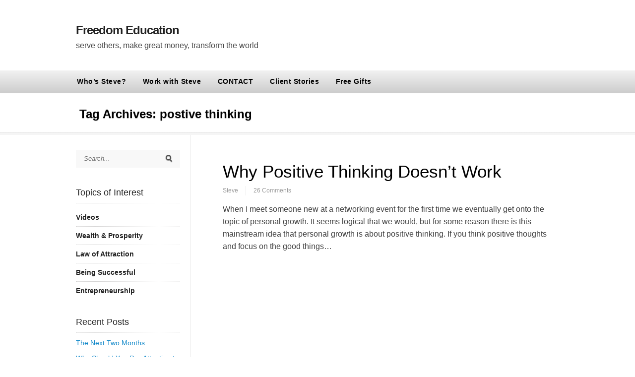

--- FILE ---
content_type: text/html; charset=UTF-8
request_url: https://freedomeducation.ca/tag/postive-thinking/
body_size: 11596
content:
<!DOCTYPE html PUBLIC "-//W3C//DTD XHTML 1.0 Transitional//EN" "http://www.w3.org/TR/xhtml1/DTD/xhtml1-transitional.dtd">
<html xmlns="http://www.w3.org/1999/xhtml" class="no-js" lang="en-CA">
<head>
<meta http-equiv="Content-Type" content="text/html; charset=UTF-8" />
<meta name="viewport" content="width=device-width, initial-scale=1, maximum-scale=1">
<link rel="profile" href="http://gmpg.org/xfn/11" />
<link rel="pingback" href="https://freedomeducation.ca/xmlrpc.php" />
<meta name='robots' content='max-image-preview:large' />

            <script data-no-defer="1" data-ezscrex="false" data-cfasync="false" data-pagespeed-no-defer data-cookieconsent="ignore">
                var ctPublicFunctions = {"_ajax_nonce":"ca3081fa97","_rest_nonce":"77d0305849","_ajax_url":"\/wp-admin\/admin-ajax.php","_rest_url":"https:\/\/freedomeducation.ca\/wp-json\/","data__cookies_type":"none","data__ajax_type":"rest","data__bot_detector_enabled":"1","data__frontend_data_log_enabled":1,"cookiePrefix":"","wprocket_detected":false,"host_url":"freedomeducation.ca","text__ee_click_to_select":"Click to select the whole data","text__ee_original_email":"The complete one is","text__ee_got_it":"Got it","text__ee_blocked":"Blocked","text__ee_cannot_connect":"Cannot connect","text__ee_cannot_decode":"Can not decode email. Unknown reason","text__ee_email_decoder":"CleanTalk email decoder","text__ee_wait_for_decoding":"The magic is on the way!","text__ee_decoding_process":"Please wait a few seconds while we decode the contact data."}
            </script>
        
            <script data-no-defer="1" data-ezscrex="false" data-cfasync="false" data-pagespeed-no-defer data-cookieconsent="ignore">
                var ctPublic = {"_ajax_nonce":"ca3081fa97","settings__forms__check_internal":"0","settings__forms__check_external":"0","settings__forms__force_protection":0,"settings__forms__search_test":"1","settings__forms__wc_add_to_cart":"0","settings__data__bot_detector_enabled":"1","settings__sfw__anti_crawler":0,"blog_home":"https:\/\/freedomeducation.ca\/","pixel__setting":"3","pixel__enabled":false,"pixel__url":null,"data__email_check_before_post":"1","data__email_check_exist_post":"0","data__cookies_type":"none","data__key_is_ok":true,"data__visible_fields_required":true,"wl_brandname":"Anti-Spam by CleanTalk","wl_brandname_short":"CleanTalk","ct_checkjs_key":1828227746,"emailEncoderPassKey":"8fa1b803dc4565f15cdceab61d2fd897","bot_detector_forms_excluded":"W10=","advancedCacheExists":false,"varnishCacheExists":false,"wc_ajax_add_to_cart":false,"theRealPerson":{"phrases":{"trpHeading":"The Real Person Badge!","trpContent1":"The commenter acts as a real person and verified as not a bot.","trpContent2":" Anti-Spam by CleanTalk","trpContentLearnMore":"Learn more"},"trpContentLink":"https:\/\/cleantalk.org\/help\/the-real-person?utm_id=&amp;utm_term=&amp;utm_source=admin_side&amp;utm_medium=trp_badge&amp;utm_content=trp_badge_link_click&amp;utm_campaign=apbct_links","imgPersonUrl":"https:\/\/freedomeducation.ca\/wp-content\/plugins\/cleantalk-spam-protect\/css\/images\/real_user.svg","imgShieldUrl":"https:\/\/freedomeducation.ca\/wp-content\/plugins\/cleantalk-spam-protect\/css\/images\/shield.svg"}}
            </script>
        <!-- Facebook Pixel Code -->
<script>
  !function(f,b,e,v,n,t,s)
  {if(f.fbq)return;n=f.fbq=function(){n.callMethod?
  n.callMethod.apply(n,arguments):n.queue.push(arguments)};
  if(!f._fbq)f._fbq=n;n.push=n;n.loaded=!0;n.version='2.0';
  n.queue=[];t=b.createElement(e);t.async=!0;
  t.src=v;s=b.getElementsByTagName(e)[0];
  s.parentNode.insertBefore(t,s)}(window, document,'script',
  'https://connect.facebook.net/en_US/fbevents.js');
  fbq('init', '766845866989158');
  fbq('track', 'PageView');
</script>
<noscript><img height="1" width="1" style="display:none"
  src="https://www.facebook.com/tr?id=766845866989158&ev=PageView&noscript=1"
/></noscript>
<!-- End Facebook Pixel Code --><title>postive thinking   </title><link rel='dns-prefetch' href='//fd.cleantalk.org' />
<link rel="alternate" type="application/rss+xml" title="Freedom Education &raquo; Feed" href="https://freedomeducation.ca/feed/" />
<link rel="alternate" type="application/rss+xml" title="Freedom Education &raquo; Comments Feed" href="https://freedomeducation.ca/comments/feed/" />
<script type="text/javascript" id="wpp-js" src="https://freedomeducation.ca/wp-content/plugins/wordpress-popular-posts/assets/js/wpp.min.js?ver=7.3.6" data-sampling="0" data-sampling-rate="100" data-api-url="https://freedomeducation.ca/wp-json/wordpress-popular-posts" data-post-id="0" data-token="77d0305849" data-lang="0" data-debug="0"></script>
<script>
  (function(i,s,o,g,r,a,m){i['GoogleAnalyticsObject']=r;i[r]=i[r]||function(){
  (i[r].q=i[r].q||[]).push(arguments)},i[r].l=1*new Date();a=s.createElement(o),
  m=s.getElementsByTagName(o)[0];a.async=1;a.src=g;m.parentNode.insertBefore(a,m)
  })(window,document,'script','https://www.google-analytics.com/analytics.js','ga');

  ga('create', 'UA-5241468-1', 'auto');
  ga('send', 'pageview');

</script>

<!-- Global site tag (gtag.js) - AdWords: 1055864888 -->
<script async src="https://www.googletagmanager.com/gtag/js?id=AW-1055864888"></script>
<script>
  window.dataLayer = window.dataLayer || [];
  function gtag(){dataLayer.push(arguments);}
  gtag('js', new Date());

  gtag('config', 'AW-1055864888');
</script>

<!-- Facebook Pixel Code -->
<script>
  !function(f,b,e,v,n,t,s)
  {if(f.fbq)return;n=f.fbq=function(){n.callMethod?
  n.callMethod.apply(n,arguments):n.queue.push(arguments)};
  if(!f._fbq)f._fbq=n;n.push=n;n.loaded=!0;n.version='2.0';
  n.queue=[];t=b.createElement(e);t.async=!0;
  t.src=v;s=b.getElementsByTagName(e)[0];
  s.parentNode.insertBefore(t,s)}(window, document,'script',
  'https://connect.facebook.net/en_US/fbevents.js');
  fbq('init', '3070006349686102');
  fbq('track', 'PageView');
</script>
<noscript><img height="1" width="1" style="display:none"
  src="https://www.facebook.com/tr?id=3070006349686102&ev=PageView&noscript=1"
/></noscript>
<!-- End Facebook Pixel Code --><link rel="alternate" type="application/rss+xml" title="Freedom Education &raquo; postive thinking Tag Feed" href="https://freedomeducation.ca/tag/postive-thinking/feed/" />
<style id='wp-img-auto-sizes-contain-inline-css' type='text/css'>
img:is([sizes=auto i],[sizes^="auto," i]){contain-intrinsic-size:3000px 1500px}
/*# sourceURL=wp-img-auto-sizes-contain-inline-css */
</style>
<style id='wp-emoji-styles-inline-css' type='text/css'>

	img.wp-smiley, img.emoji {
		display: inline !important;
		border: none !important;
		box-shadow: none !important;
		height: 1em !important;
		width: 1em !important;
		margin: 0 0.07em !important;
		vertical-align: -0.1em !important;
		background: none !important;
		padding: 0 !important;
	}
/*# sourceURL=wp-emoji-styles-inline-css */
</style>
<style id='wp-block-library-inline-css' type='text/css'>
:root{--wp-block-synced-color:#7a00df;--wp-block-synced-color--rgb:122,0,223;--wp-bound-block-color:var(--wp-block-synced-color);--wp-editor-canvas-background:#ddd;--wp-admin-theme-color:#007cba;--wp-admin-theme-color--rgb:0,124,186;--wp-admin-theme-color-darker-10:#006ba1;--wp-admin-theme-color-darker-10--rgb:0,107,160.5;--wp-admin-theme-color-darker-20:#005a87;--wp-admin-theme-color-darker-20--rgb:0,90,135;--wp-admin-border-width-focus:2px}@media (min-resolution:192dpi){:root{--wp-admin-border-width-focus:1.5px}}.wp-element-button{cursor:pointer}:root .has-very-light-gray-background-color{background-color:#eee}:root .has-very-dark-gray-background-color{background-color:#313131}:root .has-very-light-gray-color{color:#eee}:root .has-very-dark-gray-color{color:#313131}:root .has-vivid-green-cyan-to-vivid-cyan-blue-gradient-background{background:linear-gradient(135deg,#00d084,#0693e3)}:root .has-purple-crush-gradient-background{background:linear-gradient(135deg,#34e2e4,#4721fb 50%,#ab1dfe)}:root .has-hazy-dawn-gradient-background{background:linear-gradient(135deg,#faaca8,#dad0ec)}:root .has-subdued-olive-gradient-background{background:linear-gradient(135deg,#fafae1,#67a671)}:root .has-atomic-cream-gradient-background{background:linear-gradient(135deg,#fdd79a,#004a59)}:root .has-nightshade-gradient-background{background:linear-gradient(135deg,#330968,#31cdcf)}:root .has-midnight-gradient-background{background:linear-gradient(135deg,#020381,#2874fc)}:root{--wp--preset--font-size--normal:16px;--wp--preset--font-size--huge:42px}.has-regular-font-size{font-size:1em}.has-larger-font-size{font-size:2.625em}.has-normal-font-size{font-size:var(--wp--preset--font-size--normal)}.has-huge-font-size{font-size:var(--wp--preset--font-size--huge)}.has-text-align-center{text-align:center}.has-text-align-left{text-align:left}.has-text-align-right{text-align:right}.has-fit-text{white-space:nowrap!important}#end-resizable-editor-section{display:none}.aligncenter{clear:both}.items-justified-left{justify-content:flex-start}.items-justified-center{justify-content:center}.items-justified-right{justify-content:flex-end}.items-justified-space-between{justify-content:space-between}.screen-reader-text{border:0;clip-path:inset(50%);height:1px;margin:-1px;overflow:hidden;padding:0;position:absolute;width:1px;word-wrap:normal!important}.screen-reader-text:focus{background-color:#ddd;clip-path:none;color:#444;display:block;font-size:1em;height:auto;left:5px;line-height:normal;padding:15px 23px 14px;text-decoration:none;top:5px;width:auto;z-index:100000}html :where(.has-border-color){border-style:solid}html :where([style*=border-top-color]){border-top-style:solid}html :where([style*=border-right-color]){border-right-style:solid}html :where([style*=border-bottom-color]){border-bottom-style:solid}html :where([style*=border-left-color]){border-left-style:solid}html :where([style*=border-width]){border-style:solid}html :where([style*=border-top-width]){border-top-style:solid}html :where([style*=border-right-width]){border-right-style:solid}html :where([style*=border-bottom-width]){border-bottom-style:solid}html :where([style*=border-left-width]){border-left-style:solid}html :where(img[class*=wp-image-]){height:auto;max-width:100%}:where(figure){margin:0 0 1em}html :where(.is-position-sticky){--wp-admin--admin-bar--position-offset:var(--wp-admin--admin-bar--height,0px)}@media screen and (max-width:600px){html :where(.is-position-sticky){--wp-admin--admin-bar--position-offset:0px}}

/*# sourceURL=wp-block-library-inline-css */
</style><style id='global-styles-inline-css' type='text/css'>
:root{--wp--preset--aspect-ratio--square: 1;--wp--preset--aspect-ratio--4-3: 4/3;--wp--preset--aspect-ratio--3-4: 3/4;--wp--preset--aspect-ratio--3-2: 3/2;--wp--preset--aspect-ratio--2-3: 2/3;--wp--preset--aspect-ratio--16-9: 16/9;--wp--preset--aspect-ratio--9-16: 9/16;--wp--preset--color--black: #000000;--wp--preset--color--cyan-bluish-gray: #abb8c3;--wp--preset--color--white: #ffffff;--wp--preset--color--pale-pink: #f78da7;--wp--preset--color--vivid-red: #cf2e2e;--wp--preset--color--luminous-vivid-orange: #ff6900;--wp--preset--color--luminous-vivid-amber: #fcb900;--wp--preset--color--light-green-cyan: #7bdcb5;--wp--preset--color--vivid-green-cyan: #00d084;--wp--preset--color--pale-cyan-blue: #8ed1fc;--wp--preset--color--vivid-cyan-blue: #0693e3;--wp--preset--color--vivid-purple: #9b51e0;--wp--preset--gradient--vivid-cyan-blue-to-vivid-purple: linear-gradient(135deg,rgb(6,147,227) 0%,rgb(155,81,224) 100%);--wp--preset--gradient--light-green-cyan-to-vivid-green-cyan: linear-gradient(135deg,rgb(122,220,180) 0%,rgb(0,208,130) 100%);--wp--preset--gradient--luminous-vivid-amber-to-luminous-vivid-orange: linear-gradient(135deg,rgb(252,185,0) 0%,rgb(255,105,0) 100%);--wp--preset--gradient--luminous-vivid-orange-to-vivid-red: linear-gradient(135deg,rgb(255,105,0) 0%,rgb(207,46,46) 100%);--wp--preset--gradient--very-light-gray-to-cyan-bluish-gray: linear-gradient(135deg,rgb(238,238,238) 0%,rgb(169,184,195) 100%);--wp--preset--gradient--cool-to-warm-spectrum: linear-gradient(135deg,rgb(74,234,220) 0%,rgb(151,120,209) 20%,rgb(207,42,186) 40%,rgb(238,44,130) 60%,rgb(251,105,98) 80%,rgb(254,248,76) 100%);--wp--preset--gradient--blush-light-purple: linear-gradient(135deg,rgb(255,206,236) 0%,rgb(152,150,240) 100%);--wp--preset--gradient--blush-bordeaux: linear-gradient(135deg,rgb(254,205,165) 0%,rgb(254,45,45) 50%,rgb(107,0,62) 100%);--wp--preset--gradient--luminous-dusk: linear-gradient(135deg,rgb(255,203,112) 0%,rgb(199,81,192) 50%,rgb(65,88,208) 100%);--wp--preset--gradient--pale-ocean: linear-gradient(135deg,rgb(255,245,203) 0%,rgb(182,227,212) 50%,rgb(51,167,181) 100%);--wp--preset--gradient--electric-grass: linear-gradient(135deg,rgb(202,248,128) 0%,rgb(113,206,126) 100%);--wp--preset--gradient--midnight: linear-gradient(135deg,rgb(2,3,129) 0%,rgb(40,116,252) 100%);--wp--preset--font-size--small: 13px;--wp--preset--font-size--medium: 20px;--wp--preset--font-size--large: 36px;--wp--preset--font-size--x-large: 42px;--wp--preset--spacing--20: 0.44rem;--wp--preset--spacing--30: 0.67rem;--wp--preset--spacing--40: 1rem;--wp--preset--spacing--50: 1.5rem;--wp--preset--spacing--60: 2.25rem;--wp--preset--spacing--70: 3.38rem;--wp--preset--spacing--80: 5.06rem;--wp--preset--shadow--natural: 6px 6px 9px rgba(0, 0, 0, 0.2);--wp--preset--shadow--deep: 12px 12px 50px rgba(0, 0, 0, 0.4);--wp--preset--shadow--sharp: 6px 6px 0px rgba(0, 0, 0, 0.2);--wp--preset--shadow--outlined: 6px 6px 0px -3px rgb(255, 255, 255), 6px 6px rgb(0, 0, 0);--wp--preset--shadow--crisp: 6px 6px 0px rgb(0, 0, 0);}:where(.is-layout-flex){gap: 0.5em;}:where(.is-layout-grid){gap: 0.5em;}body .is-layout-flex{display: flex;}.is-layout-flex{flex-wrap: wrap;align-items: center;}.is-layout-flex > :is(*, div){margin: 0;}body .is-layout-grid{display: grid;}.is-layout-grid > :is(*, div){margin: 0;}:where(.wp-block-columns.is-layout-flex){gap: 2em;}:where(.wp-block-columns.is-layout-grid){gap: 2em;}:where(.wp-block-post-template.is-layout-flex){gap: 1.25em;}:where(.wp-block-post-template.is-layout-grid){gap: 1.25em;}.has-black-color{color: var(--wp--preset--color--black) !important;}.has-cyan-bluish-gray-color{color: var(--wp--preset--color--cyan-bluish-gray) !important;}.has-white-color{color: var(--wp--preset--color--white) !important;}.has-pale-pink-color{color: var(--wp--preset--color--pale-pink) !important;}.has-vivid-red-color{color: var(--wp--preset--color--vivid-red) !important;}.has-luminous-vivid-orange-color{color: var(--wp--preset--color--luminous-vivid-orange) !important;}.has-luminous-vivid-amber-color{color: var(--wp--preset--color--luminous-vivid-amber) !important;}.has-light-green-cyan-color{color: var(--wp--preset--color--light-green-cyan) !important;}.has-vivid-green-cyan-color{color: var(--wp--preset--color--vivid-green-cyan) !important;}.has-pale-cyan-blue-color{color: var(--wp--preset--color--pale-cyan-blue) !important;}.has-vivid-cyan-blue-color{color: var(--wp--preset--color--vivid-cyan-blue) !important;}.has-vivid-purple-color{color: var(--wp--preset--color--vivid-purple) !important;}.has-black-background-color{background-color: var(--wp--preset--color--black) !important;}.has-cyan-bluish-gray-background-color{background-color: var(--wp--preset--color--cyan-bluish-gray) !important;}.has-white-background-color{background-color: var(--wp--preset--color--white) !important;}.has-pale-pink-background-color{background-color: var(--wp--preset--color--pale-pink) !important;}.has-vivid-red-background-color{background-color: var(--wp--preset--color--vivid-red) !important;}.has-luminous-vivid-orange-background-color{background-color: var(--wp--preset--color--luminous-vivid-orange) !important;}.has-luminous-vivid-amber-background-color{background-color: var(--wp--preset--color--luminous-vivid-amber) !important;}.has-light-green-cyan-background-color{background-color: var(--wp--preset--color--light-green-cyan) !important;}.has-vivid-green-cyan-background-color{background-color: var(--wp--preset--color--vivid-green-cyan) !important;}.has-pale-cyan-blue-background-color{background-color: var(--wp--preset--color--pale-cyan-blue) !important;}.has-vivid-cyan-blue-background-color{background-color: var(--wp--preset--color--vivid-cyan-blue) !important;}.has-vivid-purple-background-color{background-color: var(--wp--preset--color--vivid-purple) !important;}.has-black-border-color{border-color: var(--wp--preset--color--black) !important;}.has-cyan-bluish-gray-border-color{border-color: var(--wp--preset--color--cyan-bluish-gray) !important;}.has-white-border-color{border-color: var(--wp--preset--color--white) !important;}.has-pale-pink-border-color{border-color: var(--wp--preset--color--pale-pink) !important;}.has-vivid-red-border-color{border-color: var(--wp--preset--color--vivid-red) !important;}.has-luminous-vivid-orange-border-color{border-color: var(--wp--preset--color--luminous-vivid-orange) !important;}.has-luminous-vivid-amber-border-color{border-color: var(--wp--preset--color--luminous-vivid-amber) !important;}.has-light-green-cyan-border-color{border-color: var(--wp--preset--color--light-green-cyan) !important;}.has-vivid-green-cyan-border-color{border-color: var(--wp--preset--color--vivid-green-cyan) !important;}.has-pale-cyan-blue-border-color{border-color: var(--wp--preset--color--pale-cyan-blue) !important;}.has-vivid-cyan-blue-border-color{border-color: var(--wp--preset--color--vivid-cyan-blue) !important;}.has-vivid-purple-border-color{border-color: var(--wp--preset--color--vivid-purple) !important;}.has-vivid-cyan-blue-to-vivid-purple-gradient-background{background: var(--wp--preset--gradient--vivid-cyan-blue-to-vivid-purple) !important;}.has-light-green-cyan-to-vivid-green-cyan-gradient-background{background: var(--wp--preset--gradient--light-green-cyan-to-vivid-green-cyan) !important;}.has-luminous-vivid-amber-to-luminous-vivid-orange-gradient-background{background: var(--wp--preset--gradient--luminous-vivid-amber-to-luminous-vivid-orange) !important;}.has-luminous-vivid-orange-to-vivid-red-gradient-background{background: var(--wp--preset--gradient--luminous-vivid-orange-to-vivid-red) !important;}.has-very-light-gray-to-cyan-bluish-gray-gradient-background{background: var(--wp--preset--gradient--very-light-gray-to-cyan-bluish-gray) !important;}.has-cool-to-warm-spectrum-gradient-background{background: var(--wp--preset--gradient--cool-to-warm-spectrum) !important;}.has-blush-light-purple-gradient-background{background: var(--wp--preset--gradient--blush-light-purple) !important;}.has-blush-bordeaux-gradient-background{background: var(--wp--preset--gradient--blush-bordeaux) !important;}.has-luminous-dusk-gradient-background{background: var(--wp--preset--gradient--luminous-dusk) !important;}.has-pale-ocean-gradient-background{background: var(--wp--preset--gradient--pale-ocean) !important;}.has-electric-grass-gradient-background{background: var(--wp--preset--gradient--electric-grass) !important;}.has-midnight-gradient-background{background: var(--wp--preset--gradient--midnight) !important;}.has-small-font-size{font-size: var(--wp--preset--font-size--small) !important;}.has-medium-font-size{font-size: var(--wp--preset--font-size--medium) !important;}.has-large-font-size{font-size: var(--wp--preset--font-size--large) !important;}.has-x-large-font-size{font-size: var(--wp--preset--font-size--x-large) !important;}
/*# sourceURL=global-styles-inline-css */
</style>

<style id='classic-theme-styles-inline-css' type='text/css'>
/*! This file is auto-generated */
.wp-block-button__link{color:#fff;background-color:#32373c;border-radius:9999px;box-shadow:none;text-decoration:none;padding:calc(.667em + 2px) calc(1.333em + 2px);font-size:1.125em}.wp-block-file__button{background:#32373c;color:#fff;text-decoration:none}
/*# sourceURL=/wp-includes/css/classic-themes.min.css */
</style>
<link rel='stylesheet' id='cleantalk-public-css-css' href='https://freedomeducation.ca/wp-content/plugins/cleantalk-spam-protect/css/cleantalk-public.min.css?ver=6.70.1_1768145470' type='text/css' media='all' />
<link rel='stylesheet' id='cleantalk-email-decoder-css-css' href='https://freedomeducation.ca/wp-content/plugins/cleantalk-spam-protect/css/cleantalk-email-decoder.min.css?ver=6.70.1_1768145470' type='text/css' media='all' />
<link rel='stylesheet' id='cleantalk-trp-css-css' href='https://freedomeducation.ca/wp-content/plugins/cleantalk-spam-protect/css/cleantalk-trp.min.css?ver=6.70.1_1768145470' type='text/css' media='all' />
<link rel='stylesheet' id='contact-form-7-css' href='https://freedomeducation.ca/wp-content/plugins/contact-form-7/includes/css/styles.css?ver=6.1.4' type='text/css' media='all' />
<link rel='stylesheet' id='wordpress-popular-posts-css-css' href='https://freedomeducation.ca/wp-content/plugins/wordpress-popular-posts/assets/css/wpp.css?ver=7.3.6' type='text/css' media='all' />
<link rel='stylesheet' id='optimizepress-theme-style-css' href='https://freedomeducation.ca/wp-content/themes/optimizePressTheme/themes/3/style.min.css?ver=2.5.26' type='text/css' media='all' />
<link rel='stylesheet' id='optimizepress-default-css' href='https://freedomeducation.ca/wp-content/themes/optimizePressTheme/lib/assets/default.min.css?ver=2.5.26' type='text/css' media='all' />
<script type="text/javascript" src="https://freedomeducation.ca/wp-includes/js/jquery/jquery.min.js?ver=3.7.1" id="jquery-core-js"></script>
<script type="text/javascript" src="https://freedomeducation.ca/wp-includes/js/jquery/jquery-migrate.min.js?ver=3.4.1" id="jquery-migrate-js"></script>
<script type="text/javascript" id="optimizepress-op-jquery-base-all-js-extra">
/* <![CDATA[ */
var OptimizePress = {"ajaxurl":"https://freedomeducation.ca/wp-admin/admin-ajax.php","SN":"optimizepress","version":"2.5.26","script_debug":".min","localStorageEnabled":"","wp_admin_page":"","op_live_editor":"","op_page_builder":"","op_create_new_page":"","imgurl":"https://freedomeducation.ca/wp-content/themes/optimizePressTheme/lib/images/","OP_URL":"https://freedomeducation.ca/wp-content/themes/optimizePressTheme/","OP_JS":"https://freedomeducation.ca/wp-content/themes/optimizePressTheme/lib/js/","OP_PAGE_BUILDER_URL":"","include_url":"https://freedomeducation.ca/wp-includes/","op_autosave_interval":"300","op_autosave_enabled":"Y","paths":{"url":"https://freedomeducation.ca/wp-content/themes/optimizePressTheme/","img":"https://freedomeducation.ca/wp-content/themes/optimizePressTheme/lib/images/","js":"https://freedomeducation.ca/wp-content/themes/optimizePressTheme/lib/js/","css":"https://freedomeducation.ca/wp-content/themes/optimizePressTheme/lib/css/"},"social":{"twitter":"optimizepress","facebook":"optimizepress","googleplus":"111273444733787349971"},"flowplayerHTML5":"https://freedomeducation.ca/wp-content/themes/optimizePressTheme/lib/modules/blog/video/flowplayer/flowplayer.swf","flowplayerKey":"","flowplayerLogo":"","mediaelementplayer":"https://freedomeducation.ca/wp-content/themes/optimizePressTheme/lib/modules/blog/video/mediaelement/","pb_unload_alert":"This page is asking you to confirm that you want to leave - data you have entered may not be saved.","pb_save_alert":"Please make sure you are happy with all of your options as some options will not be able to be changed for this page later.","search_default":"Search...","ems_providers":[],"optimizemember":{"enabled":false,"version":"0"},"OP_LEADS_URL":"https://my.optimizeleads.com/","OP_LEADS_THEMES_URL":"https://my.optimizeleads.com/build/themes/","google_recaptcha_site_key":""};
//# sourceURL=optimizepress-op-jquery-base-all-js-extra
/* ]]> */
</script>
<script type="text/javascript" src="https://freedomeducation.ca/wp-content/themes/optimizePressTheme/lib/js/op-jquery-base-all.min.js?ver=2.5.26" id="optimizepress-op-jquery-base-all-js"></script>
<script type="text/javascript" src="https://freedomeducation.ca/wp-content/plugins/cleantalk-spam-protect/js/apbct-public-bundle.min.js?ver=6.70.1_1768145470" id="apbct-public-bundle.min-js-js"></script>
<script type="text/javascript" src="https://fd.cleantalk.org/ct-bot-detector-wrapper.js?ver=6.70.1" id="ct_bot_detector-js" defer="defer" data-wp-strategy="defer"></script>
<script type="text/javascript" src="https://freedomeducation.ca/wp-content/themes/optimizePressTheme/themes/3/common.min.js?ver=2.5.26" id="theme1-common-js"></script>
<link rel="https://api.w.org/" href="https://freedomeducation.ca/wp-json/" /><link rel="alternate" title="JSON" type="application/json" href="https://freedomeducation.ca/wp-json/wp/v2/tags/538" /><link rel="EditURI" type="application/rsd+xml" title="RSD" href="https://freedomeducation.ca/xmlrpc.php?rsd" />
<meta name="generator" content="WordPress 6.9" />
            <style id="wpp-loading-animation-styles">@-webkit-keyframes bgslide{from{background-position-x:0}to{background-position-x:-200%}}@keyframes bgslide{from{background-position-x:0}to{background-position-x:-200%}}.wpp-widget-block-placeholder,.wpp-shortcode-placeholder{margin:0 auto;width:60px;height:3px;background:#dd3737;background:linear-gradient(90deg,#dd3737 0%,#571313 10%,#dd3737 100%);background-size:200% auto;border-radius:3px;-webkit-animation:bgslide 1s infinite linear;animation:bgslide 1s infinite linear}</style>
            
        <!--[if (gte IE 6)&(lte IE 8)]>
            <script type="text/javascript" src="https://freedomeducation.ca/wp-content/themes/optimizePressTheme/lib/js/selectivizr-1.0.2-min.js?ver=1.0.2"></script>
        <![endif]-->
        <!--[if lt IE 9]>
            <script src="https://freedomeducation.ca/wp-content/themes/optimizePressTheme/lib/js//html5shiv.min.js"></script>
        <![endif]-->
    
            <style type="text/css" id="op_header_css">
            p, .single-post-content li, #content_area li, .op-popup-button .default-button{font-size:16px}h3,.main-content h3,.single-post-content h3{font-weight:bold;font-size:22px}.site-title,.site-title a{font-size:24px}.site-description{font-size:16px}.banner .site-description{font-size:16px} body #nav-top.navigation,body #nav-top.navigation ul li a{text-shadow: none}.main-content .main-sidebar, .main-content .sidebar-bg{ width:230px }.main-content-area{ width:709px }.sub-footer .col{width:975px;margin-right:0}
            </style>
            </head>
<body class="archive tag tag-postive-thinking tag-538 wp-theme-optimizePressTheme op-theme">
<div class="wrapper">
    <div class="header">
        <nav id="nav-top" class="navigation">
            <div class="content-width cf">
                                    </div>
        </nav>
    </div>
        <div class="clear"></div>
        <nav id="nav-side" class="navigation fly-to-left">
        <div class="banner no-logo" style="background-color:#FFF">
            <div class="content-width cf">
                        <div class="site-logo"><div class="site-title"><a href="https://freedomeducation.ca/" title="Freedom Education" rel="home">Freedom Education</a></div><h2 class="site-description">serve others, make great money, transform the world</h2></div>                            </div>
        </div>
    </nav>
                <style>
            
                        body #nav-bottom.navigation ul#navigation-below ul li{ /* Below Dropdown BG */
                                background: none;
                background-image: none;
                filter: none;
                background-color: #fff;
            }
            body #nav-bottom.navigation ul#navigation-below ul li:hover{ /* Below Dropdown BG Hover */
                                background: none;
                background-image: none;
                filter: none;
                background-color: #fff;
            }

            body #nav-bottom.navigation ul#navigation-below li a{text-shadow: none;}        </style>
                    <nav id="nav-bottom" class="navigation">
            <div class="content-width cf">
                <ul id="navigation-below"><li id="menu-item-6373" class="menu-item menu-item-type-post_type menu-item-object-page menu-item-6373"><a href="https://freedomeducation.ca/about/">Who’s Steve?</a></li>
<li id="menu-item-5992" class="menu-item menu-item-type-post_type menu-item-object-page menu-item-5992"><a href="https://freedomeducation.ca/steve/">Work with Steve</a></li>
<li id="menu-item-4935" class="menu-item menu-item-type-post_type menu-item-object-page menu-item-4935"><a href="https://freedomeducation.ca/contact/">CONTACT</a></li>
<li id="menu-item-7741" class="menu-item menu-item-type-post_type menu-item-object-page menu-item-7741"><a href="https://freedomeducation.ca/client-stories/">Client Stories</a></li>
<li id="menu-item-7843" class="menu-item menu-item-type-post_type menu-item-object-page menu-item-7843"><a href="https://freedomeducation.ca/free-gifts/">Free Gifts</a></li>
</ul>
        </div>
    </nav>
        <!-- <div class="main-content content-width cf sidebar-left">
        <div class="main-content-area-container cf">
            <div class="sidebar-bg"></div> !-->			<div class="op-page-header cf">
            	<h2 class="the-title">Tag Archives: <span>postive thinking</span></h2>			</div>
						<div class="main-content content-width cf sidebar-left">
		    	<div class="main-content-area-container cf">
					<div class="sidebar-bg"></div>
                    <div class="main-content-area">
                        
                        				<div class="older-post-list cf">
                                        					<div class="older-post no-post-thumbnail">
					<h4 class="entry-title"><a href="https://freedomeducation.ca/2009/12/03/why-positive-thinking-doesnt-work/" title="Permalink to Why Positive Thinking Doesn&#8217;t Work" rel="bookmark">Why Positive Thinking Doesn&#8217;t Work</a></h4>
                    	<p class="post-meta"><a href="https://freedomeducation.ca/author/smartile/" title="View all posts by Steve" rel="author">Steve</a><a href="https://freedomeducation.ca/2009/12/03/why-positive-thinking-doesnt-work/#comments">26 Comments</a></p>                    	                        <p>When I meet someone new at a networking event for the first time we eventually get onto the topic of personal growth. It seems logical that we would, but for some reason there is this mainstream idea that personal growth is about positive thinking. If you think positive thoughts and focus on the good things&hellip;</p>
<p class="continue-reading"><a href="https://freedomeducation.ca/2009/12/03/why-positive-thinking-doesnt-work/"></a></p>
						
					</div> <!-- end .older-post -->
														</div>                                                                    </div>
                    <div class="main-sidebar cf">
	<div id="search-6" class="sidebar-section widget widget_search"><form apbct-form-sign="native_search" role="search" method="get" id="searchform" class="searchform" action="https://freedomeducation.ca/">
				<div>
					<label class="screen-reader-text" for="s">Search for:</label>
					<input type="text" value="" name="s" id="s" />
					<input type="submit" id="searchsubmit" value="Search" />
				</div>
			<input
                    class="apbct_special_field apbct_email_id__search_form"
                    name="apbct__email_id__search_form"
                    aria-label="apbct__label_id__search_form"
                    type="text" size="30" maxlength="200" autocomplete="off"
                    value=""
                /><input
                   id="apbct_submit_id__search_form" 
                   class="apbct_special_field apbct__email_id__search_form"
                   name="apbct__label_id__search_form"
                   aria-label="apbct_submit_name__search_form"
                   type="submit"
                   size="30"
                   maxlength="200"
                   value="48865"
               /></form></div><div id="nav_menu-3" class="sidebar-section widget widget_nav_menu"><h4 class="widget-title">Topics of Interest</h4><div class="menu-most-popular-container"><ul id="menu-most-popular" class="menu"><li id="menu-item-4954" class="menu-item menu-item-type-taxonomy menu-item-object-category menu-item-4954"><a href="https://freedomeducation.ca/category/videos/">Videos</a></li>
<li id="menu-item-4955" class="menu-item menu-item-type-taxonomy menu-item-object-category menu-item-4955"><a href="https://freedomeducation.ca/category/wealth-prosperity/">Wealth &#038; Prosperity</a></li>
<li id="menu-item-4956" class="menu-item menu-item-type-taxonomy menu-item-object-category menu-item-4956"><a href="https://freedomeducation.ca/category/law-of-attraction/">Law of Attraction</a></li>
<li id="menu-item-4957" class="menu-item menu-item-type-taxonomy menu-item-object-category menu-item-4957"><a href="https://freedomeducation.ca/category/being-successful/">Being Successful</a></li>
<li id="menu-item-4958" class="menu-item menu-item-type-taxonomy menu-item-object-category menu-item-4958"><a href="https://freedomeducation.ca/category/entrepreneurship/">Entrepreneurship</a></li>
</ul></div></div>
		<div id="recent-posts-5" class="sidebar-section widget widget_recent_entries">
		<h4 class="widget-title">Recent Posts</h4>
		<ul>
											<li>
					<a href="https://freedomeducation.ca/2024/11/07/the-next-two-months/">The Next Two Months</a>
									</li>
											<li>
					<a href="https://freedomeducation.ca/2024/04/11/why-should-you-pay-attention-to-your-negative-feelings/">Why Should You Pay Attention to Your Negative Feelings?</a>
									</li>
											<li>
					<a href="https://freedomeducation.ca/2024/04/09/what-we-energetically-hold-must-manifest-with-christy-whitman/">What We Energetically Hold Must Manifest with Christy Whitman</a>
									</li>
											<li>
					<a href="https://freedomeducation.ca/2024/03/22/setting-deep-intentions-a-guide-to-manifesting-your-desires/">Setting Deep Intentions: A Guide to Manifesting Your Desires</a>
									</li>
											<li>
					<a href="https://freedomeducation.ca/2024/03/14/unlocking-new-human-upgrades-abilities/">Unlocking New Human Upgrades &amp; Abilities</a>
									</li>
					</ul>

		</div></div>                </div>
            </div>

		<div class="footer">
		<div class="content-width">
			<div class="footer-content cf">
				<div class="footer-left">
									</div>
							</div>
		</div>
	</div>
</div>
<script type="speculationrules">
{"prefetch":[{"source":"document","where":{"and":[{"href_matches":"/*"},{"not":{"href_matches":["/wp-*.php","/wp-admin/*","/wp-content/uploads/*","/wp-content/*","/wp-content/plugins/*","/wp-content/themes/optimizePressTheme/*","/*\\?(.+)"]}},{"not":{"selector_matches":"a[rel~=\"nofollow\"]"}},{"not":{"selector_matches":".no-prefetch, .no-prefetch a"}}]},"eagerness":"conservative"}]}
</script>
<script type="text/javascript" src="https://freedomeducation.ca/wp-includes/js/dist/hooks.min.js?ver=dd5603f07f9220ed27f1" id="wp-hooks-js"></script>
<script type="text/javascript" src="https://freedomeducation.ca/wp-includes/js/dist/i18n.min.js?ver=c26c3dc7bed366793375" id="wp-i18n-js"></script>
<script type="text/javascript" id="wp-i18n-js-after">
/* <![CDATA[ */
wp.i18n.setLocaleData( { 'text direction\u0004ltr': [ 'ltr' ] } );
//# sourceURL=wp-i18n-js-after
/* ]]> */
</script>
<script type="text/javascript" src="https://freedomeducation.ca/wp-content/plugins/contact-form-7/includes/swv/js/index.js?ver=6.1.4" id="swv-js"></script>
<script type="text/javascript" id="contact-form-7-js-before">
/* <![CDATA[ */
var wpcf7 = {
    "api": {
        "root": "https:\/\/freedomeducation.ca\/wp-json\/",
        "namespace": "contact-form-7\/v1"
    }
};
//# sourceURL=contact-form-7-js-before
/* ]]> */
</script>
<script type="text/javascript" src="https://freedomeducation.ca/wp-content/plugins/contact-form-7/includes/js/index.js?ver=6.1.4" id="contact-form-7-js"></script>
<script type="text/javascript" src="https://freedomeducation.ca/wp-content/themes/optimizePressTheme/lib/js/op-front-all.min.js?ver=2.5.26" id="optimizepress-op-front-all-js"></script>
<script type="text/javascript" src="https://freedomeducation.ca/wp-content/themes/optimizePressTheme/lib/js/menus.min.js?ver=2.5.26" id="op-menus-js"></script>
<script id="wp-emoji-settings" type="application/json">
{"baseUrl":"https://s.w.org/images/core/emoji/17.0.2/72x72/","ext":".png","svgUrl":"https://s.w.org/images/core/emoji/17.0.2/svg/","svgExt":".svg","source":{"concatemoji":"https://freedomeducation.ca/wp-includes/js/wp-emoji-release.min.js?ver=6.9"}}
</script>
<script type="module">
/* <![CDATA[ */
/*! This file is auto-generated */
const a=JSON.parse(document.getElementById("wp-emoji-settings").textContent),o=(window._wpemojiSettings=a,"wpEmojiSettingsSupports"),s=["flag","emoji"];function i(e){try{var t={supportTests:e,timestamp:(new Date).valueOf()};sessionStorage.setItem(o,JSON.stringify(t))}catch(e){}}function c(e,t,n){e.clearRect(0,0,e.canvas.width,e.canvas.height),e.fillText(t,0,0);t=new Uint32Array(e.getImageData(0,0,e.canvas.width,e.canvas.height).data);e.clearRect(0,0,e.canvas.width,e.canvas.height),e.fillText(n,0,0);const a=new Uint32Array(e.getImageData(0,0,e.canvas.width,e.canvas.height).data);return t.every((e,t)=>e===a[t])}function p(e,t){e.clearRect(0,0,e.canvas.width,e.canvas.height),e.fillText(t,0,0);var n=e.getImageData(16,16,1,1);for(let e=0;e<n.data.length;e++)if(0!==n.data[e])return!1;return!0}function u(e,t,n,a){switch(t){case"flag":return n(e,"\ud83c\udff3\ufe0f\u200d\u26a7\ufe0f","\ud83c\udff3\ufe0f\u200b\u26a7\ufe0f")?!1:!n(e,"\ud83c\udde8\ud83c\uddf6","\ud83c\udde8\u200b\ud83c\uddf6")&&!n(e,"\ud83c\udff4\udb40\udc67\udb40\udc62\udb40\udc65\udb40\udc6e\udb40\udc67\udb40\udc7f","\ud83c\udff4\u200b\udb40\udc67\u200b\udb40\udc62\u200b\udb40\udc65\u200b\udb40\udc6e\u200b\udb40\udc67\u200b\udb40\udc7f");case"emoji":return!a(e,"\ud83e\u1fac8")}return!1}function f(e,t,n,a){let r;const o=(r="undefined"!=typeof WorkerGlobalScope&&self instanceof WorkerGlobalScope?new OffscreenCanvas(300,150):document.createElement("canvas")).getContext("2d",{willReadFrequently:!0}),s=(o.textBaseline="top",o.font="600 32px Arial",{});return e.forEach(e=>{s[e]=t(o,e,n,a)}),s}function r(e){var t=document.createElement("script");t.src=e,t.defer=!0,document.head.appendChild(t)}a.supports={everything:!0,everythingExceptFlag:!0},new Promise(t=>{let n=function(){try{var e=JSON.parse(sessionStorage.getItem(o));if("object"==typeof e&&"number"==typeof e.timestamp&&(new Date).valueOf()<e.timestamp+604800&&"object"==typeof e.supportTests)return e.supportTests}catch(e){}return null}();if(!n){if("undefined"!=typeof Worker&&"undefined"!=typeof OffscreenCanvas&&"undefined"!=typeof URL&&URL.createObjectURL&&"undefined"!=typeof Blob)try{var e="postMessage("+f.toString()+"("+[JSON.stringify(s),u.toString(),c.toString(),p.toString()].join(",")+"));",a=new Blob([e],{type:"text/javascript"});const r=new Worker(URL.createObjectURL(a),{name:"wpTestEmojiSupports"});return void(r.onmessage=e=>{i(n=e.data),r.terminate(),t(n)})}catch(e){}i(n=f(s,u,c,p))}t(n)}).then(e=>{for(const n in e)a.supports[n]=e[n],a.supports.everything=a.supports.everything&&a.supports[n],"flag"!==n&&(a.supports.everythingExceptFlag=a.supports.everythingExceptFlag&&a.supports[n]);var t;a.supports.everythingExceptFlag=a.supports.everythingExceptFlag&&!a.supports.flag,a.supports.everything||((t=a.source||{}).concatemoji?r(t.concatemoji):t.wpemoji&&t.twemoji&&(r(t.twemoji),r(t.wpemoji)))});
//# sourceURL=https://freedomeducation.ca/wp-includes/js/wp-emoji-loader.min.js
/* ]]> */
</script>
</body>
</html>